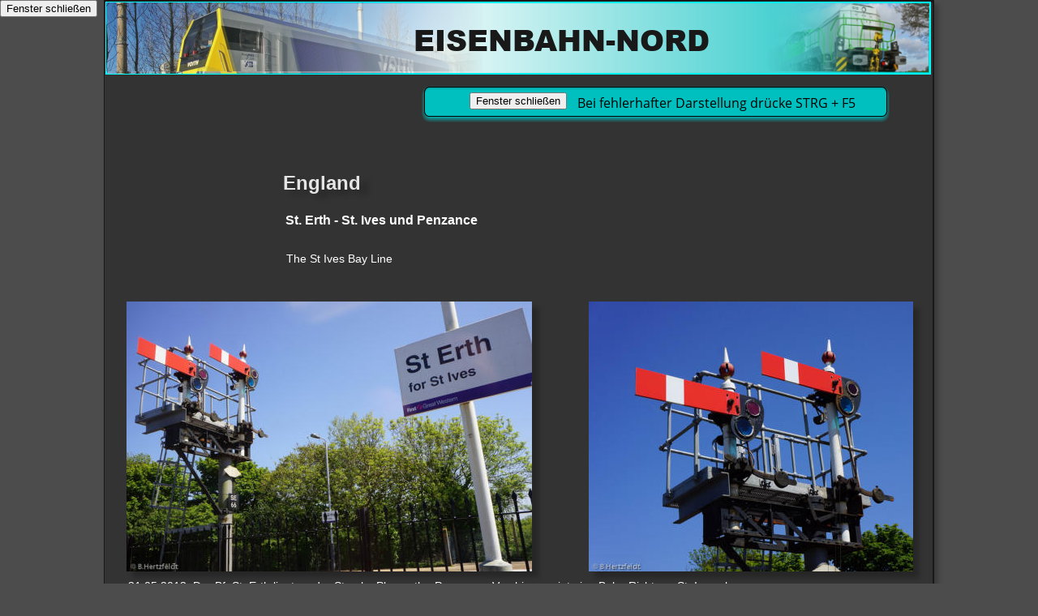

--- FILE ---
content_type: text/html
request_url: https://www.eisenbahn-nord.de/1Bahn-England/sterthives.htm
body_size: 19790
content:
<!DOCTYPE html>
<html lang="en">
<head>
 <meta http-equiv="X-UA-Compatible" content="IE=EDGE"/>
 <meta charset="utf-8"/>
 <meta name="Generator" content="Xara HTML filter v.9.9.0.0"/>
 <meta name="XAR Files" content="blackpool_htm_files/xr_files.txt"/>
 <title>sterthives</title>
 <meta name="viewport" content="width=device-width, initial-scale=1" />
 <link rel="stylesheet" href="blackpool_htm_files/xr_fonts.css"/>
 <script><!--
 if(navigator.userAgent.indexOf('MSIE')!=-1 || navigator.userAgent.indexOf('Trident')!=-1){ document.write('<link rel="stylesheet" href="blackpool_htm_files/xr_fontsie.css"/>');} 
 if(navigator.userAgent.indexOf('Android')!=-1){ document.write('<link rel="stylesheet" href="blackpool_htm_files/xr_fontsrep.css"/>');} 
--></script>
 <script>document.documentElement.className="xr_bgh27";</script>
 <link rel="stylesheet" href="blackpool_htm_files/highslide.css" />
 <!--[if lt IE 7]><link rel="stylesheet" href="blackpool_htm_files/highslide-ie6.css" /><![endif]-->
 <script src="blackpool_htm_files/highslide.js"></script>
 <link rel="stylesheet" href="blackpool_htm_files/xr_main.css"/>
 <link rel="stylesheet" href="blackpool_htm_files/custom_styles.css"/>
 <link rel="stylesheet" href="blackpool_htm_files/xr_text.css"/>
 <script src="blackpool_htm_files/roe.js"></script>
 <script src="blackpool_htm_files/replaceMobileFonts.js"></script>
 <script src="blackpool_htm_files/prs4.js"></script>
 <script src="blackpool_htm_files/jquery.js"></script>
 <link rel="stylesheet" href="blackpool_htm_files/ani.css"/>
 <style>
  #xr_xr {top:0px;}
 </style>
 <meta http-equiv="expires" content="0">
<meta http-equiv="pragma" content="no-cache">
<meta http-equiv="cache-control" content="no-cache">
 <form>
<input type="button" value="Fenster schließen" onClick="window.close()" />
</form>
</head>
<body class="xr_bgb27">
<div class="xr_ap" id="xr_xrii"  style="width: 100%; height: 100%; min-width: 1024px; min-height: 4728px; top:0%; left:0%; overflow:hidden;">
<div class="xr_ap" id="xr_xr" style="width: 1024px; height: 4728px; left:50%; margin-left: -512px; text-align: left; top:0px;">
 <script>var xr_xr=document.getElementById("xr_xr");xr_rxc();</script>
<div id="xr_td" class="xr_td">
<div class="xr_ap xr_pp">
 <!--[if lt IE 9]>
 <img class="xr_ap" src="blackpool_htm_files/59914.png" alt="" title="" style="left:-2px;top:-2px;width:1038px;height:4742px;"/>
 <![endif]-->
 <span class="xr_ar" style="left:0px;top:0px;width:1024px;height:4728px; box-shadow: 5px 5px 6px rgba(0,0,0,0.25); background-color: #FFFFFF;"></span>
<div class="xr_group">
</div>
</div>
<div id="xr_xrc28" class="xr_ap xr_xri_ xr_xrc" style="width: 1024px; height: 4728px; overflow:hidden;">
 <span class="xr_ar" style="left:-3px;top:-1px;width:1021px;height:4723px; background-color: #333333; border: 4px solid #191919;"></span>
 <span class="xr_ar" id="kopfengland" style="left:2px;top:2px;width:1014px;height:86px; pointer-events: none;background: linear-gradient(90deg, #F2FAFA 39%, #00BFBF 100%); border: 2px solid #00FFFF;"></span>
 <span class="xr_ar" id="photoreplaced" style="left:3px;top:3px;width:518px;height:88px; background:url('blackpool_htm_files/58337.png') 0px 0px no-repeat;"></span>
 <img class="xr_ap" src="blackpool_htm_files/58338.png" alt="" title="" style="left:799px;top:3px;width:219px;height:86px;"/>
 <!--[if IE]>
 <img class="xr_ap" src="blackpool_htm_files/59911.png" alt="England" title="" style="left:224px;top:215px;width:109px;height:58px;"/>
 <![endif]-->
 <!--[if !IE]>-->
 <div class="xr_txt xr_s32" style="position: absolute; left:-24px; top:234px; width:91px; height:10px; text-shadow: 10px 6px 6px rgba(0,0,0,0.25);">
  <span class="xr_tc xr_s18" style="left: 241.44px; top: -21.73px; width: 104px;"><span class="xr_s17" style="">England</span></span>
  <span class="xr_tc xr_s25" style="left: 293.2px; top: 5.09px; width: 7px;"> </span>
 </div>
 <!--<![endif]-->
 <a href="#xl_kopfengland" onclick="xr_tip(this);return(xr_nn());">
  <img class="xr_ap" src="blackpool_htm_files/58520.png" alt="" title="" onmousemove="xr_mo(this,0,event)" style="left:502px;top:4626px;width:42px;height:42px;"/>
  <img class="xr_ap xr_ro xr_ro0 xr_tt3" src="blackpool_htm_files/58563.png" alt="" title="" onmousemove="xr_mo(this,0)" style="left:502px;top:4626px;width:42px;height:42px;"/>
 </a>
<div class="xr_group">
 <img class="xr_ap" src="blackpool_htm_files/61172.png" alt="" title="" style="left:3px;top:3px;width:517px;height:85px;"/>
</div>
 <div class="xr_txt xr_s35" style="position: absolute; left:224px; top:277px; width:321px; height:10px;">
  <span class="xr_tl xr_s35" style="top: -14.48px;">St. Erth - St. Ives und Penzance</span>
 </div>
<div class="xr_group">
 <img class="xr_ap" src="blackpool_htm_files/65428.png" alt="" title="" style="left:390px;top:104px;width:581px;height:48px;"/>
</div>
 <!--[if lt IE 9]>
 <img class="xr_ap" src="blackpool_htm_files/64974.jpg" alt="" title="" style="left:28px;top:372px;width:516px;height:348px;"/>
 <![endif]-->
 <!--[if gte IE 9]><!-->
 <img class="xr_ap" src="blackpool_htm_files/59916.jpg" alt="" title="" style="left:28px;top:372px;width:500px;height:333px; box-shadow: 8px 7px 6px rgba(0,0,0,0.25);"/>
 <!--<![endif]-->
 <!--[if lt IE 9]>
 <img class="xr_ap" src="blackpool_htm_files/64975.jpg" alt="" title="" style="left:597px;top:372px;width:415px;height:349px;"/>
 <![endif]-->
 <!--[if gte IE 9]><!-->
 <img class="xr_ap" src="blackpool_htm_files/59918.jpg" alt="" title="" style="left:598px;top:372px;width:400px;height:333px; box-shadow: 7px 8px 6px rgba(0,0,0,0.25);"/>
 <!--<![endif]-->
 <!--[if lt IE 9]>
 <img class="xr_ap" src="blackpool_htm_files/64976.jpg" alt="" title="" style="left:654px;top:767px;width:360px;height:245px;"/>
 <![endif]-->
 <!--[if gte IE 9]><!-->
 <img class="xr_ap" src="blackpool_htm_files/59920.jpg" alt="" title="" style="left:654px;top:767px;width:344px;height:229px; box-shadow: 8px 9px 6px rgba(0,0,0,0.25);"/>
 <!--<![endif]-->
 <!--[if lt IE 9]>
 <img class="xr_ap" src="blackpool_htm_files/59921.jpg" alt="" title="" style="left:28px;top:767px;width:623px;height:420px;"/>
 <![endif]-->
 <!--[if gte IE 9]><!-->
 <img class="xr_ap" src="blackpool_htm_files/59922.jpg" alt="" title="" style="left:28px;top:767px;width:607px;height:404px; box-shadow: 9px 8px 6px rgba(0,0,0,0.25);"/>
 <!--<![endif]-->
 <!--[if lt IE 9]>
 <img class="xr_ap" src="blackpool_htm_files/64977.jpg" alt="" title="" style="left:53px;top:1233px;width:932px;height:626px;"/>
 <![endif]-->
 <!--[if gte IE 9]><!-->
 <img class="xr_ap" src="blackpool_htm_files/59924.jpg" alt="" title="" style="left:54px;top:1233px;width:917px;height:611px; box-shadow: 7px 8px 6px rgba(0,0,0,0.25);"/>
 <!--<![endif]-->
 <!--[if lt IE 9]>
 <a href="blackpool_htm_files/59952.jpg" class="highslide" onmouseover="hs.headingText=''" onclick="return hs.expand(this, { headingText: '', slideshowGroup: 27 } )">
  <img class="xr_ap" src="blackpool_htm_files/59925.jpg" alt="" title="" onmousemove="xr_mo(this,0,event)" style="left:23px;top:2916px;width:515px;height:348px;"/>
  <img class="xr_ap xr_ro xr_ro0 xr_tt3" src="blackpool_htm_files/59187.png" alt="" title="" style="left:489px;top:3209px;width:33px;height:33px;"/>
 </a>
 <![endif]-->
 <!--[if gte IE 9]><!-->
 <a href="blackpool_htm_files/59952.jpg" class="highslide" onmouseover="hs.headingText=''" onclick="return hs.expand(this, { headingText: '', slideshowGroup: 27 } )">
  <img class="xr_ap" src="blackpool_htm_files/59926.jpg" alt="" title="" onmousemove="xr_mo(this,0,event)" style="left:24px;top:2917px;width:500px;height:333px; box-shadow: 7px 7px 6px rgba(0,0,0,0.25);"/>
  <img class="xr_ap xr_ro xr_ro0 xr_tt3" src="blackpool_htm_files/59187.png" alt="" title="" style="left:489px;top:3209px;width:33px;height:33px;"/>
 </a>
 <!--<![endif]-->
 <img class="xr_ap" src="blackpool_htm_files/59927.jpg" alt="" title="" style="left:24px;top:2578px;width:457px;height:304px;"/>
 <!--[if lt IE 9]>
 <img class="xr_ap" src="blackpool_htm_files/64978.jpg" alt="" title="" style="left:24px;top:1895px;width:517px;height:348px;"/>
 <![endif]-->
 <!--[if gte IE 9]><!-->
 <img class="xr_ap" src="blackpool_htm_files/59929.jpg" alt="" title="" style="left:24px;top:1897px;width:500px;height:333px; box-shadow: 10px 6px 6px rgba(0,0,0,0.25);"/>
 <!--<![endif]-->
 <!--[if lt IE 9]>
 <img class="xr_ap" src="blackpool_htm_files/64979.jpg" alt="" title="" style="left:564px;top:1897px;width:453px;height:308px;"/>
 <![endif]-->
 <!--[if gte IE 9]><!-->
 <img class="xr_ap" src="blackpool_htm_files/59931.jpg" alt="" title="" style="left:564px;top:1897px;width:437px;height:291px; box-shadow: 8px 10px 6px rgba(0,0,0,0.25);"/>
 <!--<![endif]-->
 <!--[if lt IE 9]>
 <img class="xr_ap" src="blackpool_htm_files/64980.jpg" alt="" title="" style="left:24px;top:2302px;width:373px;height:254px;"/>
 <![endif]-->
 <!--[if gte IE 9]><!-->
 <img class="xr_ap" src="blackpool_htm_files/59933.jpg" alt="" title="" style="left:24px;top:2302px;width:357px;height:238px; box-shadow: 8px 8px 6px rgba(0,0,0,0.25);"/>
 <!--<![endif]-->
 <img class="xr_ap" src="blackpool_htm_files/59934.jpg" alt="" title="" style="left:544px;top:2578px;width:457px;height:304px;"/>
 <!--[if lt IE 9]>
 <img class="xr_ap" src="blackpool_htm_files/64981.jpg" alt="" title="" style="left:567px;top:2251px;width:451px;height:305px;"/>
 <![endif]-->
 <!--[if gte IE 9]><!-->
 <img class="xr_ap" src="blackpool_htm_files/59936.jpg" alt="" title="" style="left:567px;top:2251px;width:434px;height:289px; box-shadow: 10px 8px 6px rgba(0,0,0,0.25);"/>
 <!--<![endif]-->
 <!--[if lt IE 9]>
 <a href="blackpool_htm_files/59953.jpg" class="highslide" onmouseover="hs.headingText=''" onclick="return hs.expand(this, { headingText: '', slideshowGroup: 27 } )">
  <img class="xr_ap" src="blackpool_htm_files/59937.jpg" alt="" title="" onmousemove="xr_mo(this,0,event)" style="left:558px;top:2955px;width:456px;height:309px;"/>
  <img class="xr_ap xr_ro xr_ro0 xr_tt3" src="blackpool_htm_files/59951.png" alt="" title="" style="left:963px;top:3214px;width:33px;height:32px;"/>
 </a>
 <![endif]-->
 <!--[if gte IE 9]><!-->
 <a href="blackpool_htm_files/59953.jpg" class="highslide" onmouseover="hs.headingText=''" onclick="return hs.expand(this, { headingText: '', slideshowGroup: 27 } )">
  <img class="xr_ap" src="blackpool_htm_files/59938.jpg" alt="" title="" onmousemove="xr_mo(this,0,event)" style="left:560px;top:2956px;width:441px;height:294px; box-shadow: 6px 7px 6px rgba(0,0,0,0.25);"/>
  <img class="xr_ap xr_ro xr_ro0 xr_tt3" src="blackpool_htm_files/59951.png" alt="" title="" style="left:963px;top:3214px;width:33px;height:32px;"/>
 </a>
 <!--<![endif]-->
 <!--[if lt IE 9]>
 <a href="blackpool_htm_files/59954.jpg" class="highslide" onmouseover="hs.headingText=''" onclick="return hs.expand(this, { headingText: '', slideshowGroup: 27 } )">
  <img class="xr_ap" src="blackpool_htm_files/59939.jpg" alt="" title="" onmousemove="xr_mo(this,0,event)" style="left:22px;top:3300px;width:459px;height:312px;"/>
  <img class="xr_ap xr_ro xr_ro0 xr_tt3" src="blackpool_htm_files/59187.png" alt="" title="" style="left:432px;top:3559px;width:33px;height:33px;"/>
 </a>
 <![endif]-->
 <!--[if gte IE 9]><!-->
 <a href="blackpool_htm_files/59954.jpg" class="highslide" onmouseover="hs.headingText=''" onclick="return hs.expand(this, { headingText: '', slideshowGroup: 27 } )">
  <img class="xr_ap" src="blackpool_htm_files/59940.jpg" alt="" title="" onmousemove="xr_mo(this,0,event)" style="left:24px;top:3300px;width:444px;height:296px; box-shadow: 5px 9px 6px rgba(0,0,0,0.25);"/>
  <img class="xr_ap xr_ro xr_ro0 xr_tt3" src="blackpool_htm_files/59187.png" alt="" title="" style="left:432px;top:3559px;width:33px;height:33px;"/>
 </a>
 <!--<![endif]-->
 <!--[if lt IE 9]>
 <a href="blackpool_htm_files/59955.jpg" class="highslide" onmouseover="hs.headingText=''" onclick="return hs.expand(this, { headingText: '', slideshowGroup: 27 } )">
  <img class="xr_ap" src="blackpool_htm_files/59941.jpg" alt="" title="" onmousemove="xr_mo(this,0,event)" style="left:501px;top:3300px;width:515px;height:349px;"/>
  <img class="xr_ap xr_ro xr_ro0 xr_tt3" src="blackpool_htm_files/59191.png" alt="" title="" style="left:962px;top:3599px;width:33px;height:33px;"/>
 </a>
 <![endif]-->
 <!--[if gte IE 9]><!-->
 <a href="blackpool_htm_files/59955.jpg" class="highslide" onmouseover="hs.headingText=''" onclick="return hs.expand(this, { headingText: '', slideshowGroup: 27 } )">
  <img class="xr_ap" src="blackpool_htm_files/59942.jpg" alt="" title="" onmousemove="xr_mo(this,0,event)" style="left:501px;top:3300px;width:500px;height:333px; box-shadow: 7px 9px 6px rgba(0,0,0,0.25);"/>
  <img class="xr_ap xr_ro xr_ro0 xr_tt3" src="blackpool_htm_files/59191.png" alt="" title="" style="left:962px;top:3599px;width:33px;height:33px;"/>
 </a>
 <!--<![endif]-->
 <!--[if lt IE 9]>
 <img class="xr_ap" src="blackpool_htm_files/64982.jpg" alt="" title="" style="left:24px;top:3663px;width:676px;height:455px;"/>
 <![endif]-->
 <!--[if gte IE 9]><!-->
 <img class="xr_ap" src="blackpool_htm_files/59944.jpg" alt="" title="" style="left:24px;top:3664px;width:660px;height:440px; box-shadow: 8px 7px 6px rgba(0,0,0,0.25);"/>
 <!--<![endif]-->
 <!--[if lt IE 9]>
 <img class="xr_ap" src="blackpool_htm_files/64983.jpg" alt="" title="" style="left:24px;top:4150px;width:484px;height:328px;"/>
 <![endif]-->
 <!--[if gte IE 9]><!-->
 <img class="xr_ap" src="blackpool_htm_files/59946.jpg" alt="" title="" style="left:24px;top:4150px;width:468px;height:312px; box-shadow: 8px 8px 6px rgba(0,0,0,0.25);"/>
 <!--<![endif]-->
 <!--[if lt IE 9]>
 <img class="xr_ap" src="blackpool_htm_files/59947.jpg" alt="" title="" style="left:530px;top:4150px;width:485px;height:328px;"/>
 <![endif]-->
 <!--[if gte IE 9]><!-->
 <img class="xr_ap" src="blackpool_htm_files/59948.jpg" alt="" title="" style="left:530px;top:4150px;width:468px;height:312px; box-shadow: 9px 9px 6px rgba(0,0,0,0.25);"/>
 <!--<![endif]-->
 <div class="xr_txt xr_s1" style="position: absolute; left:225px; top:324px; width:128px; height:10px;">
  <span class="xr_tl xr_s1" style="top: -12.67px;">The St Ives Bay Line</span>
 </div>
 <div class="xr_txt xr_s1" style="position: absolute; left:30px; top:728px; width:770px; height:10px;">
  <span class="xr_tl xr_s1" style="top: -12.67px;">31.05.2013: Der Bf. St. Erth liegt an der Strecke Plymouth - Pencanze. Von hier zweigt eine Bahn Richtung St. Ives ab.</span>
 </div>
 <div class="xr_txt Normaler_Text xr_s3" style="position: absolute; left:30px; top:1196px; width:602px; height:10px;">
  <span class="xr_tl Normaler_Text xr_s3" style="top: -12.48px;">31.05.2013: Ein Triebwagen vom Typ Class 150 verläßt den Bf. Richtung St. Ives.</span>
 </div>
 <div class="xr_txt xr_s1" style="position: absolute; left:658px; top:1029px; width:344px; height:10px;">
  <span class="xr_tl xr_s1" style="top: -12.67px;">Das Stellwerk  von St. Erth. Hier führt die Hauptstrecke </span>
  <span class="xr_tl xr_s1" style="top: 2.97px;">Plymouth-Penzance vorbei. </span>
 </div>
 <div class="xr_txt xr_s1" style="position: absolute; left:56px; top:1870px; width:916px; height:10px;">
  <span class="xr_tl xr_s1" style="top: -12.67px;">31.05.2013: Nachdem der Zug den Bf. St. Erth verlassen hat, zeigt sich unterhalb der Bahntrasse  Porthminster Beach. </span>
 </div>
 <div class="xr_txt xr_s1" style="position: absolute; left:24px; top:2256px; width:503px; height:10px;">
  <span class="xr_tl xr_s1" style="top: -12.67px;">Hp. Carbis Bay mit einem Triebwagen von St. Ives kommend Richtung St. Erth.</span>
 </div>
 <div class="xr_txt xr_s1" style="position: absolute; left:567px; top:2212px; width:433px; height:10px;">
  <span class="xr_tl xr_s1" style="top: -12.67px;">Die St Ives Bay Line von Carbis Bay aus Richtung St. Erth gesehen.</span>
 </div>
 <div class="xr_txt xr_s1" style="position: absolute; left:404px; top:2458px; width:154px; height:10px;">
  <span class="xr_tl xr_s1" style="top: -12.67px;">Am Hp. Carbis Bay </span>
  <span class="xr_tl xr_s1" style="top: 2.97px;">beginnt ein </span>
  <span class="xr_tl xr_s1" style="top: 18.6px;">Küstenwanderweg. Von </span>
  <span class="xr_tl xr_s1" style="top: 34.24px;">ihm hat man einen </span>
  <span class="xr_tl xr_s1" style="top: 49.88px;">herlichen Ausblick auf </span>
  <span class="xr_tl xr_s1" style="top: 65.52px;">die St. Ives Bay.</span>
  <span class="xr_tl xr_s1" style="top: 81.16px;">Unten Blick auf den </span>
 </div>
 <div class="xr_txt xr_s1" style="position: absolute; left:354px; top:3282px; width:492px; height:10px;">
  <span class="xr_tl xr_s1" style="top: -12.67px;">Vor St. Ives liegt unterhalb der Bahnstrecke  Porthminster Beach.</span>
 </div>
 <div class="xr_txt xr_s1" style="position: absolute; left:707px; top:3682px; width:285px; height:10px;">
  <span class="xr_tl xr_s1" style="top: -12.67px;">Ein Class 150 im Endbahnhof von St. Ives.</span>
  <span class="xr_tl xr_s1" style="top: 2.97px;">Die Strecke wurde 1877 eröffnet. Sie weißt </span>
  <span class="xr_tl xr_s1" style="top: 18.6px;">eine Länge von 6,8 km auf. </span>
 </div>
 <div class="xr_txt xr_s1" style="position: absolute; left:23px; top:4504px; width:469px; height:10px;">
  <span class="xr_tl xr_s1" style="top: -12.67px;">Im Bf. St. Erth.  Die Hauptstrecke von Penzance Richtung Plymouth. Im </span>
  <span class="xr_tl xr_s1" style="top: 2.97px;">Hintergrund liegt das Stellwerk.</span>
 </div>
 <div class="xr_txt xr_s1" style="position: absolute; left:531px; top:4504px; width:465px; height:10px;">
  <span class="xr_tl xr_s1" style="top: -12.67px;">Unser Zug fährt in den Bf. St. Erth ein. Mit ihm fahren wir bis Truro.</span>
 </div>
 <img class="xr_ap" src="blackpool_htm_files/59150.png" alt="" title="" style="left:489px;top:3209px;width:33px;height:33px;"/>
 <img class="xr_ap" src="blackpool_htm_files/59950.png" alt="" title="" style="left:963px;top:3214px;width:33px;height:32px;"/>
 <img class="xr_ap" src="blackpool_htm_files/59150.png" alt="" title="" style="left:432px;top:3559px;width:33px;height:33px;"/>
 <img class="xr_ap" src="blackpool_htm_files/59172.png" alt="" title="" style="left:962px;top:3599px;width:33px;height:33px;"/>
<div class="xr_group">
<div class="xr_noreset " style="position: absolute; left:451px;top:114px;width:57px;height:23px;">
<form>
<input type="button" value="Fenster schließen" onClick="window.close()" />
</form>
</div>
</div>
<div class="xr_group">
 <a href="http://www.eisenbahn-nord.de/1Impressum/impressum.htm" onclick="return(xr_nn());">
  <img class="xr_ap" src="blackpool_htm_files/58356.png" alt="www.eisenbahn-nord.de  I  © 2005-2018 - Berthold Hertzfeldt, Kiel  I  Mail an Webmaster  I  Impressum" title="" onmousemove="xr_mo(this,0,event)" style="left:3px;top:4690px;width:1018px;height:28px;"/>
 </a>
</div>
<div class="xr_group">
 <div class="xr_txt Normaler_Text xr_s6" style="position: absolute; left:382px; top:63px; width:361px; height:10px;">
  <span class="xr_tl Normaler_Text xr_s6" style="top: -39.62px;">EISENBAHN-NORD</span>
 </div>
</div>
<div class="xr_group">
 <div class="xr_txt Heading_1 xr_s7" style="position: absolute; left:755px; top:133px; width:337px; height:10px;">
  <h1 class="xr_tc Heading_1 xr_s7" style="left: -186.97px; top: -17.11px; width: 374px;margin:0;">Bei fehlerhafter Darstellung drücke STRG + F5</h1>
 </div>
</div>
 <div id="xr_xo0" class="xr_ap" style="left:0; top:0; width:1024px; height:100px; visibility:hidden; z-index:3;">
 <a href="" onclick="return(false);" onmousedown="xr_ppir(this);">
 </a>
 </div>
 <div id="xr_xd0"></div>
</div>
</div>
</div>
</div >
<!--[if lt IE 7]><script src="blackpool_htm_files/png.js"></script><![endif]-->
<!--[if IE]><script>xr_aeh()</script><![endif]--><!--[if !IE]>--><script>xr_htm();repMobFonts();window.addEventListener('load', xr_aeh, false);</script><!--<![endif]-->
</body>
</html>

--- FILE ---
content_type: text/css
request_url: https://www.eisenbahn-nord.de/1Bahn-England/blackpool_htm_files/xr_main.css
body_size: 6998
content:
/* Site settings */
body {background-color:#ffffff;margin:0px;font-family:Arial,sans-serif;font-size:13px;font-weight:normal;font-style:normal;text-decoration:none;text-rendering:optimizeLegibility;font-feature-settings:'kern', 'liga' 0, 'clig' 0, 'calt' 0;color:#000000;letter-spacing:0em;-webkit-print-color-adjust:exact;}
a {text-decoration:underline;}
a:link {color:#0000EE; cursor:pointer;}
a:visited {color:#561A8B;}
a:hover {color:#0000EE;}
a * {color:#0000EE;text-decoration:underline;}
sup {font-size:0.5em; vertical-align: 0.66em;}
sub {font-size:0.5em; vertical-align: -0.1em;}
.xr_tl {position: absolute; white-space: pre; unicode-bidi:bidi-override;}
.xr_tr {position: absolute; white-space: pre; unicode-bidi:bidi-override; text-align:right;}
.xr_tc {position: absolute; white-space: pre; unicode-bidi:bidi-override; text-align:center;}
.xr_tj {position: absolute; unicode-bidi:bidi-override; text-align:justify;}
.xr_tb {position: absolute; unicode-bidi:bidi-override;}
.xr_e1 {display: inline-block; border:none; white-space:normal;}
.xr_e2 {position: absolute; display: block; border:none;}
.xr_ap {position: absolute; border:none;}
.xr_ar {position: absolute; display:block;}
.xr_ae {position: relative; border:none;}
.xr_strb {z-index: 1;}
.xr_strb .mxs-arrow, .xr_strb .mxs-navigation {visibility: hidden;}
.xr_strf {z-index: 3;}
.xr_xrc, .xr_xri_, .xr_sxri, .xr_xpos {z-index: 2;}
.xr_ro, .xr_rd, .xr_rs {z-index: 3;}
.xr_tu {unicode-bidi:bidi-override;margin-top:0px;margin-bottom:0px;}

.xr_tt0 {transition: all 0s;}
.xr_tt1 {transition: all 0.1s; transition-timing-function: ease-in;}
.xr_tt2 {transition: all 0.25s; transition-timing-function: ease-in;}
.xr_tt3 {transition: all 0.5s; transition-timing-function: ease-in;}
.xr_tt4 {transition: all 1s; transition-timing-function: ease-in;}
.xr_tt5 {transition: all 2s; transition-timing-function: ease-in;}
a:hover .xr_ro, a:active .xr_rd, .xr_nb0:hover .xr_ro{visibility:visible;opacity: 1;transform: none;}

a:active .xr_ro {opacity:0;}
.xr_ro, .xr_rd {visibility:hidden;opacity:0;}
.xr_ro0, .xr_rd0, a:active .xr_ro0 {opacity:0;}
.xr_ro1, .xr_rd1, a:active .xr_ro1 {transform:translate3d(0,-20%,0);}
.xr_ro2, .xr_rd2, a:active .xr_ro2 {transform:translate3d(20%,0,0);}
.xr_ro3, .xr_rd3, a:active .xr_ro3 {transform-origin:top; transform:scale3d(1,0.3,1);}
.xr_ro4, .xr_rd4, a:active .xr_ro4 {transform-origin:left; transform:scale3d(0.3,1,1);}
.xr_ro5, .xr_rd5, a:active .xr_ro5 {transform:rotate3d(1,0,0,180deg); -ms-transform: rotateX(180deg);}
.xr_ro6, .xr_rd6, a:active .xr_ro6 {transform:rotate3d(0,1,0,180deg); -ms-transform: rotateY(180deg);}
.xr_ro7, .xr_rd7, a:active .xr_ro7 {transform:rotate3d(0,0,1,180deg);}
.xr_ro8, .xr_rd8, a:active .xr_ro8 {transform:scale3d(0.3,0.3,1);}
.xr_ro9, .xr_rd9, a:active .xr_ro9 {transform:skew(-30deg,0) translate3d(10%,0,0);}
.xr_ro10, .xr_rd10, a:active .xr_ro10 {transform-origin:50% 500%; transform:rotate3d(0,0,1,10deg);}
.xr_ro11, .xr_rd11, a:active .xr_ro11 {transform:translate3d(0,-50%,0) scale3d(0.3,0.3,1);}
.xr_ro12, .xr_rd12, a:active .xr_ro12 {transform:translate3d(0,20%,0);}
.xr_ro13, .xr_rd13, a:active .xr_ro13 {transform:translate3d(-20%,0,0);}
.xr_stickie {z-index: 90;}
.xr_nb0 {touch-action: none;}
.xr_nb0:hover > .xr_nb2, .xr_nb1:hover > .xr_nb2 {visibility: visible; opacity: 1 !important; transform: none !important;}
.xr_nb2 {white-space: nowrap; padding:0px; margin:0px; visibility: hidden; position: absolute; z-index:101;}
.xr_nb2 li {display:block;}
.xr_nb2 li a {display:block; text-decoration:none;}
.xr_nb4 {display:block; padding:0px; margin:0px;}
.xr_nb6 {width:100%; height:2px;}
.xr_nb1 {position: relative;}
.xr_nb1:after {content: ''; position: absolute; top: 50%; right: .5em; height: 0px; width: 0px; border: 5px solid transparent; margin-top: -5px; margin-right: -3px; border-color: transparent; border-left-color: inherit;}
.xr_apb {display:block; position:absolute;}
.xr_c_Text {color:#182129;}
.xr_c_Light_Text_a {color:#FFFFFF;}
.xr_c_Theme_Color_1 {color:#DF0101;}
.xr_c_Theme_Color_2 {color:#FEA200;}
.xr_c_Panel_Tone {color:#AFBCBF;}
.xr_c_Theme_Color_1_b {color:#1C91EC;}
.xr_c_Theme_Color_2_a {color:#181C20;}
.xr_c_Theme_Color_1_a_a {color:#A74100;}
.xr_c_Light_Text {color:#FFFFFF;}
.xr_c_Theme_Color_3 {color:#C80404;}
.xr_c_Theme_Color_1_a {color:#F97535;}
.xr_c_Theme_Color_2_b {color:#F9C435;}
.xr_c_Theme_Color_1_c {color:#77BC15;}
.xr_c_Theme_Color_2_c {color:#FF820E;}
.xr_bgb0, .xr_bgc0 {background-color: #4C4C4C;}
.xr_bgb1, .xr_bgc1 {background-color: #4C4C4C;}
.xr_bgb2, .xr_bgc2 {background-color: #4C4C4C;}
.xr_bgb3, .xr_bgc3 {background-color: #4C4C4C;}
.xr_bgb4, .xr_bgc4 {background-color: #4C4C4C;}
.xr_bgb5, .xr_bgc5 {background-color: #4C4C4C;}
.xr_bgb6, .xr_bgc6 {background-color: #4C4C4C;}
.xr_bgb7, .xr_bgc7 {background-color: #4C4C4C;}
.xr_bgb8, .xr_bgc8 {background-color: #4C4C4C;}
.xr_bgb9, .xr_bgc9 {background-color: #4C4C4C;}
.xr_bgb10, .xr_bgc10 {background-color: #4C4C4C;}
.xr_bgb11, .xr_bgc11 {background-color: #4C4C4C;}
.xr_bgb12, .xr_bgc12 {background-color: #4C4C4C;}
.xr_bgb13, .xr_bgc13 {background-color: #4C4C4C;}
.xr_bgb14, .xr_bgc14 {background-color: #4C4C4C;}
.xr_bgb15, .xr_bgc15 {background-color: #4C4C4C;}
.xr_bgb16, .xr_bgc16 {background-color: #4C4C4C;}
.xr_bgb17, .xr_bgc17 {background-color: #4C4C4C;}
.xr_bgb18, .xr_bgc18 {background-color: #4C4C4C;}
.xr_bgb19, .xr_bgc19 {background-color: #4C4C4C;}
.xr_bgb20, .xr_bgc20 {background-color: #4C4C4C;}
.xr_bgb21, .xr_bgc21 {background-color: #4C4C4C;}
.xr_bgb22, .xr_bgc22 {background-color: #4C4C4C;}
.xr_bgb23, .xr_bgc23 {background-color: #4C4C4C;}
.xr_bgb24, .xr_bgc24 {background-color: #4C4C4C;}
.xr_bgb25, .xr_bgc25 {background-color: #4C4C4C;}
.xr_bgb26, .xr_bgc26 {background-color: #4C4C4C;}
.xr_bgb27, .xr_bgc27 {background-color: #4C4C4C;}
.xr_bgb28, .xr_bgc28 {background-color: #4C4C4C;}
.xr_bgb29, .xr_bgc29 {background-color: #4C4C4C;}
.xr_bgb30, .xr_bgc30 {background-color: #4C4C4C;}
.xr_bgb31, .xr_bgc31 {background-color: #4C4C4C;}
.xr_bgb32, .xr_bgc32 {background-color: #4C4C4C;}
.xr_bgb33, .xr_bgc33 {background-color: #4C4C4C;}
.xr_bgb34, .xr_bgc34 {background-color: #4C4C4C;}
.xr_bgb35, .xr_bgc35 {background-color: #4C4C4C;}
.xr_bgb36, .xr_bgc36 {background-color: #4C4C4C;}
.xr_bgb37, .xr_bgc37 {background-color: #4C4C4C;}
.xr_bgb38, .xr_bgc38 {background-color: #4C4C4C;}
.xr_bgb39, .xr_bgc39 {background-color: #4C4C4C;}
.xr_bgb40, .xr_bgc40 {background-color: #4C4C4C;}
.xr_bgb41, .xr_bgc41 {background-color: #4C4C4C;}
.xr_bgb42, .xr_bgc42 {background-color: #4C4C4C;}
.xr_bgb43, .xr_bgc43 {background-color: #4C4C4C;}
.xr_bgb44, .xr_bgc44 {background-color: #4C4C4C;}
.xr_bgb45, .xr_bgc45 {background-color: #4C4C4C;}
.xr_bgb46, .xr_bgc46 {background-color: #4C4C4C;}
.xr_bgb47, .xr_bgc47 {background-color: #4C4C4C;}
.xr_bgb48, .xr_bgc48 {background-color: #4C4C4C;}
.xr_bgb49, .xr_bgc49 {background-color: #4C4C4C;}
.xr_bgb50, .xr_bgc50 {background-color: #4C4C4C;}
.xr_bgb51, .xr_bgc51 {background-color: #4C4C4C;}
.xr_bgb52, .xr_bgc52 {background-color: #4C4C4C;}
.xr_bgb53, .xr_bgc53 {background-color: #4C4C4C;}
.xr_bgb54, .xr_bgc54 {background-color: #4C4C4C;}


--- FILE ---
content_type: text/css
request_url: https://www.eisenbahn-nord.de/1Bahn-England/blackpool_htm_files/custom_styles.css
body_size: 592
content:
.Normaler_Text {font-family:Arial;font-weight:normal;font-style:normal;font-size:13px;text-decoration:none;text-transform: none;color:#FFFFFF;-webkit-text-stroke: 0px black;letter-spacing:0em;}
.Heading_1 {font-family:'Open Sans';font-weight:normal;font-style:normal;font-size:24px;text-decoration:none;text-transform: none;color:#182129;-webkit-text-stroke: 0px black;letter-spacing:0em;}
.Normal_text {font-family:Arial;font-weight:normal;font-style:normal;font-size:13px;text-decoration:none;text-transform: none;color:#FFFFFF;-webkit-text-stroke: 0px black;letter-spacing:0em;}
.Normal {font-family:'Calibri';font-weight:normal;font-style:normal;font-size:14.67px;text-decoration:none;text-transform: none;color:#000000;-webkit-text-stroke: 0px black;letter-spacing:0em;}
